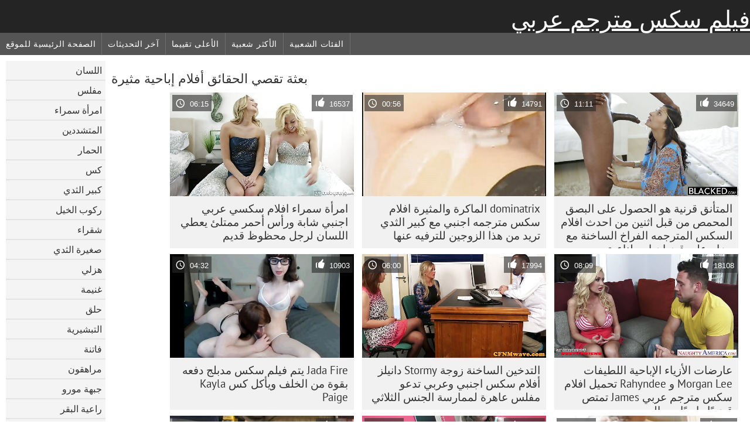

--- FILE ---
content_type: text/html; charset=UTF-8
request_url: https://ar.phimsexcotrang.casa/category/ffm
body_size: 10878
content:
	<!DOCTYPE html><html lang="ar" dir="rtl">
<head>
	<meta http-equiv="Content-Type" content="text/html; charset=utf-8"/>
	<title>بعثة تقصي الحقائق مثير أشرطة الفيديو الإباحية  </title>
	<meta name="description" content="استكشاف حصرية  بعثة تقصي الحقائق مثير في جودة عالية الدقة . تحميل حقيقي  بعثة تقصي الحقائق مجانا الثلاثون مجانا على فيلم سكس مترجم عربي . الأسود, الآسيوية والأوروبية الشباب  بعثة تقصي الحقائق على استعداد للحصول على مارس الجنس في أوضاع مختلفة. "/>
	<meta name="keywords" content="عالية الدقة, أفلام الكبار, أفلام الكبار الثلاثون, الإباحية الثلاثون "/>
    <base target="_blank">
	<meta name="revisit-after" content="1 day" />
	<meta name="viewport" content="width=device-width, initial-scale=1">
	<meta name="apple-touch-fullscreen" content="yes">

	<link rel="shortcut icon" type="image/x-icon" href="/images/favicon.ico" />
</head>
<body>
<link href="/css/style.css?v=57" rel="stylesheet" type="text/css"/>
<style>
@media (max-width:479px){
.pornkvideos img {width:402px}
.pornkvideos img {height:225.3px}
}
</style>
<div id="wrapper">
		<div class="header">
			<div class="fpart">
				<div class="menumob"></div>
				<a href="/" style="color: white; font-size: 40px;">فيلم سكس مترجم عربي</a>
			
			</div>

<div id="mobnav"><div id="layout"></div>
	<div id="mobomenu">
<div class="clear"></div>
		<div class="nav_menu">

						<div class="nav_links">
				<a href="/" id="item1" title="الصفحة الرئيسية للموقع " >الصفحة الرئيسية للموقع </a>
				<a href="/" id="item2" title="أفلام الكبار " >أفلام الكبار </a>
				<span id="vids"><a href="/latest-updates.html"  class="selected" id="item3" title="آخر التحديثات " >آخر التحديثات </a>
				<a href="/top-rated.html" id="item4" title="الأعلى تقييما " >الأعلى تقييما </a>
				<a href="/most-popular.html" id="item5" title="الأكثر شعبية " >الأكثر شعبية </a></span>
				<a href="#" id="catlink" title="جميع الفئات اللعينة ">جميع الفئات اللعينة </a>
				<a href="/categories.html" title="الفئات الشعبية " id="item7">الفئات الشعبية </a>
				
			</div>

			<div class="clear"></div>
		</div>
	</div>
	<div id="mobexit"></div>
</div>
</div>
<div class="clear"></div>﻿<div id="l_categories" class="showcat">
		<a href="#" class="back">رجوع </a>
	<a href="/category/blowjob/">اللسان</a>
	
	
<a href="/category/busty/">مفلس</a>
	
	
<a href="/category/brunette/">امرأة سمراء</a>
	
	
<a href="/category/hardcore/">المتشددين</a>
	
	
<a href="/category/ass/">الحمار</a>
	
	
<a href="/category/pussy/">كس</a>
	
	
<a href="/category/big+tits/">كبير الثدي</a>
	
	
<a href="/category/riding/">ركوب الخيل</a>
	
	
<a href="/category/blonde/">شقراء</a>
	
	
<a href="/category/small+tits/">صغيرة الثدي</a>
	
	
<a href="/category/doggy/">هزلي</a>
	
	
<a href="/category/booty/">غنيمة</a>
	
	
<a href="/category/shaved/">حلق</a>
	
	
<a href="/category/missionary/">التبشيرية</a>
	
	
<a href="/category/babes/">فاتنة</a>
	
	
<a href="/category/teens/">مراهقون</a>
	
	
<a href="/category/milf/">جبهة مورو</a>
	
	
<a href="/category/cowgirl/">راعية البقر</a>
	
	
<a href="/category/cute/">لطيف</a>
	
	
<a href="/category/pussy+licking/">كس لعق</a>
	
	
<a href="/category/beauty/">الجمال</a>
	
	
<a href="/category/asian/">الآسيوية</a>
	
	
<a href="/category/threesome/">الثلاثي</a>
	
	
<a href="/category/amateur/">الهواة</a>
	
	
<a href="/category/masturbate/">العادة السرية</a>
	
	
<a href="/category/stockings/">جوارب</a>
	
	
<a href="/category/horny/">قرنية</a>
	
	
<a href="/category/hairy/">مشعر</a>
	
	
<a href="/category/slut/">وقحة</a>
	
	
<a href="/category/deepthroat/">الحلق العميق</a>
	
	
<a href="/category/toys/">اللعب</a>
	
	
<a href="/category/anal/">الشرج</a>
	
	
<a href="/category/hot/">الساخنة</a>
	
	
<a href="/category/japanese/">اليابانية</a>
	
	
<a href="/category/natural/">الطبيعية</a>
	
	
<a href="/category/girlfriend/">صديقة</a>
	
	
<a href="/category/homemade/">محلية الصنع</a>
	
	
<a href="/category/panties/">سراويل</a>
	
	
<a href="/category/fingering/">بالإصبع</a>
	
	
<a href="/category/cumshot/">شاعر المليون</a>
	
	
<a href="/category/pov/">بوف</a>
	
	
<a href="/category/big+cock/">الديك</a>
	
	
<a href="/category/black/">الأسود</a>
	
	
<a href="/category/solo/">منفردا</a>
	
	
<a href="/category/pornstars/">نجوم البورنو</a>
	
	
<a href="/category/couple/">زوجين</a>
	
	
<a href="/category/lingerie/">الملابس الداخلية</a>
	
	
<a href="/category/sweet/">حلو</a>
	
	
<a href="/category/outdoor/">في الهواء الطلق</a>
	
	

<a href="https://ar.hentaikoche.com/" target="_blank" style="background-color: #d9d9d9;">سكسيه افلام سكسيه</a>
	
	
	<a href="https://ar.reifefrauensex.com/" target="_blank" style="background-color: #d9d9d9;">سكس مترجم قديم</a>
	
	
	<a href="https://ar.videosxgratuite.org/" target="_blank" style="background-color: #d9d9d9;">احدث افلام سكس مترجم</a>
	
	
	<a href="https://ar.melhoresvideoporno.com/" target="_blank" style="background-color: #d9d9d9;">افلام اباحية اجنبية</a>
	
	
	<a href="https://ar.pizdefrumoase.top/" target="_blank" style="background-color: #d9d9d9;">فيلم سكس اسرائيلي فيلم سكس اسرائيلي</a>
	
	
	<a href="https://ar.sexclips.cyou/" target="_blank" style="background-color: #d9d9d9;">الجنس الشرجي</a>
	
	
	<a href="https://ar.filmsxamateur.com/" target="_blank" style="background-color: #d9d9d9;">افلام اجنبية سكس</a>
	
	
	<a href="https://ar.zhabuki.net/" target="_blank" style="background-color: #d9d9d9;">افلام عربية جنس</a>
	
	
	<a href="https://ar.gogofak.com/" target="_blank" style="background-color: #d9d9d9;">افلام سكس عربى مترجم</a>
	
	
	<a href="https://ar.filmpornovecchi.com/" target="_blank" style="background-color: #d9d9d9;">سكس اجنبي بنات</a>
	
	
	<a href="https://ar.vecchietroie.info/" target="_blank" style="background-color: #d9d9d9;">سكس عربي مجاني</a>
	
	
	<a href="https://ar.maturesexi.net/" target="_blank" style="background-color: #d9d9d9;">افلام سكس كلاسيك مترجم</a>
	
	
	<a href="https://ar.sexcotrang.biz/" target="_blank" style="background-color: #d9d9d9;">سكسي اجنبي سكسي اجنبي</a>
	
	
	<a href="https://ar.mutterporn.top/" target="_blank" style="background-color: #d9d9d9;">سكس اجنبي محارم مترجم</a>
	
	
	<a href="https://ar.sexfilmekostenlos.top/" target="_blank" style="background-color: #d9d9d9;">سكس مترجم مقابل المال</a>
	
	
	<a href="https://ar.filmgratuitdesexe.com/" target="_blank" style="background-color: #d9d9d9;">افلام اجنبى سكس مترجم</a>
	
	
	<a href="https://ar.sexo123.net/" target="_blank" style="background-color: #d9d9d9;">فيلم اجنبي جنس</a>
	
	
	<a href="https://ar.reifenfrauen.org/" target="_blank" style="background-color: #d9d9d9;">موقع سكسي</a>
	
	
	<a href="https://ar.darmoweporno.sbs/" target="_blank" style="background-color: #d9d9d9;">فيلم سكس مترجم عربي</a>
	
	
	<a href="https://ar.phimxecnhat.com/" target="_blank" style="background-color: #d9d9d9;">سكس مدبلج عربي</a>
	
	
			<div class="clear"></div>
</div><div id="main_content">
<h1 class="porntitle fleft">بعثة تقصي الحقائق أفلام إباحية مثيرة </h1>
																									<div class="clear"></div>
<div class="pornkvideos"><div class="wrap">
	<div class="vid_info">
		<a href="https://ar.phimsexcotrang.casa/link.php"><img src="https://ar.phimsexcotrang.casa/media/thumbs/7/v02247.jpg?1652007134" alt="المتأنق قرنية هو الحصول على البصق المحمص من قبل اثنين من احدث افلام السكس المترجمه الفراخ الساخنة مع حزام على قضبان اصطناعية"   ></a>
		<div class="vlength">11:11</div>
		<div class="likes">34649</div>
	</div>
	<h2><a href="https://ar.phimsexcotrang.casa/link.php" title="المتأنق قرنية هو الحصول على البصق المحمص من قبل اثنين من احدث افلام السكس المترجمه الفراخ الساخنة مع حزام على قضبان اصطناعية" class="hl" style="height: 69px;">المتأنق قرنية هو الحصول على البصق المحمص من قبل اثنين من احدث افلام السكس المترجمه الفراخ الساخنة مع حزام على قضبان اصطناعية</a></h2>
</div></div>
<div class="pornkvideos"><div class="wrap">
	<div class="vid_info">
		<a href="https://ar.phimsexcotrang.casa/link.php"><img src="https://ar.phimsexcotrang.casa/media/thumbs/7/v06547.jpg?1656983135" alt="dominatrix الماكرة والمثيرة افلام سكس مترجمه اجنبي مع كبير الثدي تريد من هذا الزوجين للترفيه عنها"   ></a>
		<div class="vlength">00:56</div>
		<div class="likes">14791</div>
	</div>
	<h2><a href="https://ar.phimsexcotrang.casa/link.php" title="dominatrix الماكرة والمثيرة افلام سكس مترجمه اجنبي مع كبير الثدي تريد من هذا الزوجين للترفيه عنها" class="hl" style="height: 69px;">dominatrix الماكرة والمثيرة افلام سكس مترجمه اجنبي مع كبير الثدي تريد من هذا الزوجين للترفيه عنها</a></h2>
</div></div>
<div class="pornkvideos"><div class="wrap">
	<div class="vid_info">
		<a href="/video/2543/%D8%A7%D9%85%D8%B1%D8%A3%D8%A9-%D8%B3%D9%85%D8%B1%D8%A7%D8%A1-%D8%A7%D9%81%D9%84%D8%A7%D9%85-%D8%B3%D9%83%D8%B3%D9%8A-%D8%B9%D8%B1%D8%A8%D9%8A-%D8%A7%D8%AC%D9%86%D8%A8%D9%8A-%D8%B4%D8%A7%D8%A8%D8%A9-%D9%88%D8%B1%D8%A3%D8%B3-%D8%A3%D8%AD%D9%85%D8%B1-%D9%85%D9%85%D8%AA%D9%84%D8%A6-%D9%8A%D8%B9%D8%B7%D9%8A-%D8%A7%D9%84%D9%84%D8%B3%D8%A7%D9%86-%D9%84%D8%B1%D8%AC%D9%84-%D9%85%D8%AD%D8%B8%D9%88%D8%B8-%D9%82%D8%AF%D9%8A%D9%85/"><img src="https://ar.phimsexcotrang.casa/media/thumbs/3/v02543.jpg?1657328699" alt="امرأة سمراء افلام سكسي عربي اجنبي شابة ورأس أحمر ممتلئ يعطي اللسان لرجل محظوظ قديم"   ></a>
		<div class="vlength">06:15</div>
		<div class="likes">16537</div>
	</div>
	<h2><a href="/video/2543/%D8%A7%D9%85%D8%B1%D8%A3%D8%A9-%D8%B3%D9%85%D8%B1%D8%A7%D8%A1-%D8%A7%D9%81%D9%84%D8%A7%D9%85-%D8%B3%D9%83%D8%B3%D9%8A-%D8%B9%D8%B1%D8%A8%D9%8A-%D8%A7%D8%AC%D9%86%D8%A8%D9%8A-%D8%B4%D8%A7%D8%A8%D8%A9-%D9%88%D8%B1%D8%A3%D8%B3-%D8%A3%D8%AD%D9%85%D8%B1-%D9%85%D9%85%D8%AA%D9%84%D8%A6-%D9%8A%D8%B9%D8%B7%D9%8A-%D8%A7%D9%84%D9%84%D8%B3%D8%A7%D9%86-%D9%84%D8%B1%D8%AC%D9%84-%D9%85%D8%AD%D8%B8%D9%88%D8%B8-%D9%82%D8%AF%D9%8A%D9%85/" title="امرأة سمراء افلام سكسي عربي اجنبي شابة ورأس أحمر ممتلئ يعطي اللسان لرجل محظوظ قديم" class="hl" style="height: 69px;">امرأة سمراء افلام سكسي عربي اجنبي شابة ورأس أحمر ممتلئ يعطي اللسان لرجل محظوظ قديم</a></h2>
</div></div>
<div class="pornkvideos"><div class="wrap">
	<div class="vid_info">
		<a href="https://ar.phimsexcotrang.casa/link.php"><img src="https://ar.phimsexcotrang.casa/media/thumbs/6/v05806.jpg?1652221281" alt="عارضات الأزياء الإباحية اللطيفات Morgan Lee و Rahyndee تحميل افلام سكس مترجم عربي James تمتص قضيبًا واحدًا من العصير"   ></a>
		<div class="vlength">08:09</div>
		<div class="likes">18108</div>
	</div>
	<h2><a href="https://ar.phimsexcotrang.casa/link.php" title="عارضات الأزياء الإباحية اللطيفات Morgan Lee و Rahyndee تحميل افلام سكس مترجم عربي James تمتص قضيبًا واحدًا من العصير" class="hl" style="height: 69px;">عارضات الأزياء الإباحية اللطيفات Morgan Lee و Rahyndee تحميل افلام سكس مترجم عربي James تمتص قضيبًا واحدًا من العصير</a></h2>
</div></div>
<div class="pornkvideos"><div class="wrap">
	<div class="vid_info">
		<a href="https://ar.phimsexcotrang.casa/link.php"><img src="https://ar.phimsexcotrang.casa/media/thumbs/3/v02463.jpg?1654155962" alt="التدخين الساخنة زوجة Stormy دانيلز أفلام سكس اجنبي وعربي تدعو مفلس عاهرة لممارسة الجنس الثلاثي"   ></a>
		<div class="vlength">06:00</div>
		<div class="likes">17994</div>
	</div>
	<h2><a href="https://ar.phimsexcotrang.casa/link.php" title="التدخين الساخنة زوجة Stormy دانيلز أفلام سكس اجنبي وعربي تدعو مفلس عاهرة لممارسة الجنس الثلاثي" class="hl" style="height: 69px;">التدخين الساخنة زوجة Stormy دانيلز أفلام سكس اجنبي وعربي تدعو مفلس عاهرة لممارسة الجنس الثلاثي</a></h2>
</div></div>
<div class="pornkvideos"><div class="wrap">
	<div class="vid_info">
		<a href="/video/8178/jada-fire-%D9%8A%D8%AA%D9%85-%D9%81%D9%8A%D9%84%D9%85-%D8%B3%D9%83%D8%B3-%D9%85%D8%AF%D8%A8%D9%84%D8%AC-%D8%AF%D9%81%D8%B9%D9%87-%D8%A8%D9%82%D9%88%D8%A9-%D9%85%D9%86-%D8%A7%D9%84%D8%AE%D9%84%D9%81-%D9%88%D9%8A%D8%A3%D9%83%D9%84-%D9%83%D8%B3-kayla-paige/"><img src="https://ar.phimsexcotrang.casa/media/thumbs/8/v08178.jpg?1652830659" alt="Jada Fire يتم فيلم سكس مدبلج دفعه بقوة من الخلف ويأكل كس Kayla Paige"   ></a>
		<div class="vlength">04:32</div>
		<div class="likes">10903</div>
	</div>
	<h2><a href="/video/8178/jada-fire-%D9%8A%D8%AA%D9%85-%D9%81%D9%8A%D9%84%D9%85-%D8%B3%D9%83%D8%B3-%D9%85%D8%AF%D8%A8%D9%84%D8%AC-%D8%AF%D9%81%D8%B9%D9%87-%D8%A8%D9%82%D9%88%D8%A9-%D9%85%D9%86-%D8%A7%D9%84%D8%AE%D9%84%D9%81-%D9%88%D9%8A%D8%A3%D9%83%D9%84-%D9%83%D8%B3-kayla-paige/" title="Jada Fire يتم فيلم سكس مدبلج دفعه بقوة من الخلف ويأكل كس Kayla Paige" class="hl" style="height: 69px;">Jada Fire يتم فيلم سكس مدبلج دفعه بقوة من الخلف ويأكل كس Kayla Paige</a></h2>
</div></div>
<div class="pornkvideos"><div class="wrap">
	<div class="vid_info">
		<a href="https://ar.phimsexcotrang.casa/link.php"><img src="https://ar.phimsexcotrang.casa/media/thumbs/2/v00332.jpg?1653325564" alt="فراخ بصورة عاهرة Vicky فلام سكس مترجم للعربية Vixen Jessa Rhodes يرجى إيفان ستون الديك القوي"   ></a>
		<div class="vlength">06:23</div>
		<div class="likes">8145</div>
	</div>
	<h2><a href="https://ar.phimsexcotrang.casa/link.php" title="فراخ بصورة عاهرة Vicky فلام سكس مترجم للعربية Vixen Jessa Rhodes يرجى إيفان ستون الديك القوي" class="hl" style="height: 69px;">فراخ بصورة عاهرة Vicky فلام سكس مترجم للعربية Vixen Jessa Rhodes يرجى إيفان ستون الديك القوي</a></h2>
</div></div>
<div class="pornkvideos"><div class="wrap">
	<div class="vid_info">
		<a href="/video/9855/%D8%A7%D9%84%D9%81%D8%A7%D8%B3%D9%82%D8%A7%D8%AA-%D8%A7%D9%84%D9%85%D9%82%D9%8A%D8%AF%D8%A9-%D9%85%D8%B9-%D8%A7%D9%84%D9%85%D8%AA%D8%B4%D8%B1%D8%AF%D9%88%D9%86-%D8%A7%D9%81%D9%84%D8%A7%D9%85-%D8%B3%D9%83%D8%B3-%D8%A7%D8%AC%D9%86%D8%A8%D9%8A-%D9%85%D8%AA%D8%B1%D8%AC%D9%85-%D9%84%D9%84%D8%B9%D8%B1%D8%A8%D9%8A%D9%87-%D8%A7%D9%84%D9%85%D8%B3%D8%AA%D8%AF%D9%8A%D8%B1%D9%88%D9%86-%D8%A7%D9%84%D9%84%D8%B7%D9%8A%D9%81%D9%88%D9%86-%D8%AC%D8%A7%D9%87%D8%B2%D9%88%D9%86-%D9%84%D9%80-analfuck-%D8%A7%D9%84%D8%B5%D8%B9%D8%A8/"><img src="https://ar.phimsexcotrang.casa/media/thumbs/5/v09855.jpg?1652153797" alt="الفاسقات المقيدة مع المتشردون افلام سكس اجنبي مترجم للعربيه المستديرون اللطيفون جاهزون لـ analfuck الصعب"   ></a>
		<div class="vlength">05:40</div>
		<div class="likes">17896</div>
	</div>
	<h2><a href="/video/9855/%D8%A7%D9%84%D9%81%D8%A7%D8%B3%D9%82%D8%A7%D8%AA-%D8%A7%D9%84%D9%85%D9%82%D9%8A%D8%AF%D8%A9-%D9%85%D8%B9-%D8%A7%D9%84%D9%85%D8%AA%D8%B4%D8%B1%D8%AF%D9%88%D9%86-%D8%A7%D9%81%D9%84%D8%A7%D9%85-%D8%B3%D9%83%D8%B3-%D8%A7%D8%AC%D9%86%D8%A8%D9%8A-%D9%85%D8%AA%D8%B1%D8%AC%D9%85-%D9%84%D9%84%D8%B9%D8%B1%D8%A8%D9%8A%D9%87-%D8%A7%D9%84%D9%85%D8%B3%D8%AA%D8%AF%D9%8A%D8%B1%D9%88%D9%86-%D8%A7%D9%84%D9%84%D8%B7%D9%8A%D9%81%D9%88%D9%86-%D8%AC%D8%A7%D9%87%D8%B2%D9%88%D9%86-%D9%84%D9%80-analfuck-%D8%A7%D9%84%D8%B5%D8%B9%D8%A8/" title="الفاسقات المقيدة مع المتشردون افلام سكس اجنبي مترجم للعربيه المستديرون اللطيفون جاهزون لـ analfuck الصعب" class="hl" style="height: 69px;">الفاسقات المقيدة مع المتشردون افلام سكس اجنبي مترجم للعربيه المستديرون اللطيفون جاهزون لـ analfuck الصعب</a></h2>
</div></div>
<div class="pornkvideos"><div class="wrap">
	<div class="vid_info">
		<a href="https://ar.phimsexcotrang.casa/link.php"><img src="https://ar.phimsexcotrang.casa/media/thumbs/7/v02517.jpg?1652835074" alt="اثنين من صديقة الكلية افلام سكس تبادل الزوجات مترجم الحسية تعطي أفضل من أي وقت مضى اللسان إلى المعلم قرنية"   ></a>
		<div class="vlength">01:42</div>
		<div class="likes">8877</div>
	</div>
	<h2><a href="https://ar.phimsexcotrang.casa/link.php" title="اثنين من صديقة الكلية افلام سكس تبادل الزوجات مترجم الحسية تعطي أفضل من أي وقت مضى اللسان إلى المعلم قرنية" class="hl" style="height: 69px;">اثنين من صديقة الكلية افلام سكس تبادل الزوجات مترجم الحسية تعطي أفضل من أي وقت مضى اللسان إلى المعلم قرنية</a></h2>
</div></div>
<div class="pornkvideos"><div class="wrap">
	<div class="vid_info">
		<a href="/video/8122/%D8%A7%D8%B3%D8%AA%D8%BA%D9%84-%D8%A7%D9%81%D9%84%D8%A7%D9%85-%D9%86%D9%8A%D8%AC-%D9%85%D8%AA%D8%B1%D8%AC%D9%85-%D8%B9%D8%B1%D8%A8%D9%8A-%D9%85%D8%A7%D9%86%D8%AF%D9%8A-%D8%A8%D8%B1%D8%A7%D9%8A%D8%AA-%D9%88%D8%B1%D8%AC%D9%84%D9%87%D8%A7-%D8%A8%D8%A7%D8%B1%D8%A8%D9%8A-%D8%B1%D9%8A%D8%A7/"><img src="https://ar.phimsexcotrang.casa/media/thumbs/2/v08122.jpg?1657595958" alt="استغل افلام نيج مترجم عربي ماندي برايت ورجلها باربي ريا"   ></a>
		<div class="vlength">06:01</div>
		<div class="likes">6692</div>
	</div>
	<h2><a href="/video/8122/%D8%A7%D8%B3%D8%AA%D8%BA%D9%84-%D8%A7%D9%81%D9%84%D8%A7%D9%85-%D9%86%D9%8A%D8%AC-%D9%85%D8%AA%D8%B1%D8%AC%D9%85-%D8%B9%D8%B1%D8%A8%D9%8A-%D9%85%D8%A7%D9%86%D8%AF%D9%8A-%D8%A8%D8%B1%D8%A7%D9%8A%D8%AA-%D9%88%D8%B1%D8%AC%D9%84%D9%87%D8%A7-%D8%A8%D8%A7%D8%B1%D8%A8%D9%8A-%D8%B1%D9%8A%D8%A7/" title="استغل افلام نيج مترجم عربي ماندي برايت ورجلها باربي ريا" class="hl" style="height: 69px;">استغل افلام نيج مترجم عربي ماندي برايت ورجلها باربي ريا</a></h2>
</div></div>
<div class="pornkvideos"><div class="wrap">
	<div class="vid_info">
		<a href="/video/2140/%D8%A7%D8%AB%D9%86%D9%8A%D9%86-%D9%85%D9%86-nymphos-%D8%B9%D8%A7%D9%87%D8%B1-%D9%85%D8%B9-%D8%A7%D9%81%D9%84%D8%A7%D9%85-%D8%B3%D9%83%D8%B3-%D9%85%D8%AD%D8%A7%D8%B1%D9%85-%D9%85%D8%AA%D8%B1%D8%AC%D9%85-%D8%AC%D9%85%D9%8A%D9%84-%D8%A7%D9%84%D8%AB%D8%AF%D9%8A-%D8%AA%D8%B4%D8%A7%D8%B1%D9%83-%D9%81%D9%8A-%D8%A7%D9%84%D8%AB%D9%84%D8%A7%D8%AB%D9%8A/"><img src="https://ar.phimsexcotrang.casa/media/thumbs/0/v02140.jpg?1652790100" alt="اثنين من nymphos عاهر مع افلام سكس محارم مترجم جميل الثدي تشارك في الثلاثي"   ></a>
		<div class="vlength">14:22</div>
		<div class="likes">10160</div>
	</div>
	<h2><a href="/video/2140/%D8%A7%D8%AB%D9%86%D9%8A%D9%86-%D9%85%D9%86-nymphos-%D8%B9%D8%A7%D9%87%D8%B1-%D9%85%D8%B9-%D8%A7%D9%81%D9%84%D8%A7%D9%85-%D8%B3%D9%83%D8%B3-%D9%85%D8%AD%D8%A7%D8%B1%D9%85-%D9%85%D8%AA%D8%B1%D8%AC%D9%85-%D8%AC%D9%85%D9%8A%D9%84-%D8%A7%D9%84%D8%AB%D8%AF%D9%8A-%D8%AA%D8%B4%D8%A7%D8%B1%D9%83-%D9%81%D9%8A-%D8%A7%D9%84%D8%AB%D9%84%D8%A7%D8%AB%D9%8A/" title="اثنين من nymphos عاهر مع افلام سكس محارم مترجم جميل الثدي تشارك في الثلاثي" class="hl" style="height: 69px;">اثنين من nymphos عاهر مع افلام سكس محارم مترجم جميل الثدي تشارك في الثلاثي</a></h2>
</div></div>
<div class="pornkvideos"><div class="wrap">
	<div class="vid_info">
		<a href="/video/2151/%D8%A3%D8%AA%D8%B3%D8%A7%D8%A1%D9%84-%D9%83%D9%85-%D9%85%D9%86-%D8%A7%D9%84%D9%88%D9%82%D8%AA-%D8%A7%D9%81%D9%84%D8%A7%D9%85-%D8%B3%D9%83%D8%B3-%D9%85%D8%AA%D8%B1%D8%AC%D9%85-%D8%B9%D8%B1%D8%A8%D9%8A-%D8%AC%D8%AF%D9%8A%D8%AF-%D8%B3%D9%8A%D8%B3%D8%AA%D8%BA%D8%B1%D9%82%D9%87-%D9%84%D8%A5%D8%B1%D8%B6%D8%A7%D8%A1-%D9%87%D8%A4%D9%84%D8%A7%D8%A1-%D8%A7%D9%84%D9%86%D9%8A%D9%85%D9%81%D9%88%D8%B3-%D8%AC%D9%86%D8%B3%D9%8A%D8%A7-/"><img src="https://ar.phimsexcotrang.casa/media/thumbs/1/v02151.jpg?1655515289" alt="أتساءل كم من الوقت افلام سكس مترجم عربي جديد سيستغرقه لإرضاء هؤلاء النيمفوس جنسياً"   ></a>
		<div class="vlength">06:03</div>
		<div class="likes">6561</div>
	</div>
	<h2><a href="/video/2151/%D8%A3%D8%AA%D8%B3%D8%A7%D8%A1%D9%84-%D9%83%D9%85-%D9%85%D9%86-%D8%A7%D9%84%D9%88%D9%82%D8%AA-%D8%A7%D9%81%D9%84%D8%A7%D9%85-%D8%B3%D9%83%D8%B3-%D9%85%D8%AA%D8%B1%D8%AC%D9%85-%D8%B9%D8%B1%D8%A8%D9%8A-%D8%AC%D8%AF%D9%8A%D8%AF-%D8%B3%D9%8A%D8%B3%D8%AA%D8%BA%D8%B1%D9%82%D9%87-%D9%84%D8%A5%D8%B1%D8%B6%D8%A7%D8%A1-%D9%87%D8%A4%D9%84%D8%A7%D8%A1-%D8%A7%D9%84%D9%86%D9%8A%D9%85%D9%81%D9%88%D8%B3-%D8%AC%D9%86%D8%B3%D9%8A%D8%A7-/" title="أتساءل كم من الوقت افلام سكس مترجم عربي جديد سيستغرقه لإرضاء هؤلاء النيمفوس جنسياً" class="hl" style="height: 69px;">أتساءل كم من الوقت افلام سكس مترجم عربي جديد سيستغرقه لإرضاء هؤلاء النيمفوس جنسياً</a></h2>
</div></div>
<div class="pornkvideos"><div class="wrap">
	<div class="vid_info">
		<a href="https://ar.phimsexcotrang.casa/link.php"><img src="https://ar.phimsexcotrang.casa/media/thumbs/2/v02532.jpg?1655264220" alt="تشارك Lizzy London موقع افلام سكسي مترجم العاهرة المتعطشة للنائب الرئيس مع صديقتها السيئة"   ></a>
		<div class="vlength">06:01</div>
		<div class="likes">20084</div>
	</div>
	<h2><a href="https://ar.phimsexcotrang.casa/link.php" title="تشارك Lizzy London موقع افلام سكسي مترجم العاهرة المتعطشة للنائب الرئيس مع صديقتها السيئة" class="hl" style="height: 69px;">تشارك Lizzy London موقع افلام سكسي مترجم العاهرة المتعطشة للنائب الرئيس مع صديقتها السيئة</a></h2>
</div></div>
<div class="pornkvideos"><div class="wrap">
	<div class="vid_info">
		<a href="https://ar.phimsexcotrang.casa/link.php"><img src="https://ar.phimsexcotrang.casa/media/thumbs/3/v00213.jpg?1652709146" alt="وقحة المشجع المشاغب هذه تحت رحمة سيدها افلام السكس المترجمه تمامًا"   ></a>
		<div class="vlength">05:24</div>
		<div class="likes">14329</div>
	</div>
	<h2><a href="https://ar.phimsexcotrang.casa/link.php" title="وقحة المشجع المشاغب هذه تحت رحمة سيدها افلام السكس المترجمه تمامًا" class="hl" style="height: 69px;">وقحة المشجع المشاغب هذه تحت رحمة سيدها افلام السكس المترجمه تمامًا</a></h2>
</div></div>
<div class="pornkvideos"><div class="wrap">
	<div class="vid_info">
		<a href="/video/9775/%D9%81%D8%AA%D8%A7%D8%AA%D8%A7%D9%86-%D9%8A%D8%A7%D8%A8%D8%A7%D9%86%D9%8A%D8%AA%D8%A7%D9%86-%D8%AA%D8%AA%D9%85%D8%AA%D8%B9%D8%A7%D9%86-%D8%A8%D9%85%D9%85%D8%A7%D8%B1%D8%B3%D8%A9-%D8%A7%D9%84%D9%85%D9%82%D8%B5-%D8%A7%D9%81%D9%84%D8%A7%D9%85-%D8%AC%D9%86%D8%B3-%D9%85%D8%AA%D8%B1%D8%AC%D9%85-%D8%A3%D9%85%D8%A7%D9%85-%D8%A7%D9%84%D9%85%D8%AA%D8%A3%D9%86%D9%82-mff-/"><img src="https://ar.phimsexcotrang.casa/media/thumbs/5/v09775.jpg?1652669432" alt="فتاتان يابانيتان تتمتعان بممارسة المقص افلام جنس مترجم أمام المتأنق (MFF)"   ></a>
		<div class="vlength">11:06</div>
		<div class="likes">14263</div>
	</div>
	<h2><a href="/video/9775/%D9%81%D8%AA%D8%A7%D8%AA%D8%A7%D9%86-%D9%8A%D8%A7%D8%A8%D8%A7%D9%86%D9%8A%D8%AA%D8%A7%D9%86-%D8%AA%D8%AA%D9%85%D8%AA%D8%B9%D8%A7%D9%86-%D8%A8%D9%85%D9%85%D8%A7%D8%B1%D8%B3%D8%A9-%D8%A7%D9%84%D9%85%D9%82%D8%B5-%D8%A7%D9%81%D9%84%D8%A7%D9%85-%D8%AC%D9%86%D8%B3-%D9%85%D8%AA%D8%B1%D8%AC%D9%85-%D8%A3%D9%85%D8%A7%D9%85-%D8%A7%D9%84%D9%85%D8%AA%D8%A3%D9%86%D9%82-mff-/" title="فتاتان يابانيتان تتمتعان بممارسة المقص افلام جنس مترجم أمام المتأنق (MFF)" class="hl" style="height: 69px;">فتاتان يابانيتان تتمتعان بممارسة المقص افلام جنس مترجم أمام المتأنق (MFF)</a></h2>
</div></div>
<div class="pornkvideos"><div class="wrap">
	<div class="vid_info">
		<a href="/video/190/%D8%AA%D8%B4%D8%A7%D8%B1%D9%83-%D8%A7%D9%84%D8%B9%D8%A7%D9%87%D8%B1%D8%A7%D8%AA-%D8%A7%D9%84%D9%85%D9%84%D8%A8%D8%B3%D8%A7%D8%AA-%D8%A8%D8%A7%D9%84%D9%83%D8%A7%D9%85%D9%84-%D9%81%D9%8A-%D8%A7%D9%84%D8%B9%D8%B1%D8%A8%D8%AF%D8%A9-%D8%B3%D9%83%D8%B3-%D8%A7%D8%AD%D8%AA%D8%B1%D8%A7%D9%81%D9%8A-%D9%85%D8%AA%D8%B1%D8%AC%D9%85-%D9%83%D8%A7%D9%85%D9%84-%D8%A7%D9%84%D8%AB%D9%84%D8%A7%D8%AB%D9%8A%D8%A9-%D8%A7%D9%84%D8%B3%D8%A7%D8%AE%D9%86%D8%A9/"><img src="https://ar.phimsexcotrang.casa/media/thumbs/0/v00190.jpg?1657334869" alt="تشارك العاهرات الملبسات بالكامل في العربدة سكس احترافي مترجم كامل الثلاثية الساخنة"   ></a>
		<div class="vlength">04:02</div>
		<div class="likes">10920</div>
	</div>
	<h2><a href="/video/190/%D8%AA%D8%B4%D8%A7%D8%B1%D9%83-%D8%A7%D9%84%D8%B9%D8%A7%D9%87%D8%B1%D8%A7%D8%AA-%D8%A7%D9%84%D9%85%D9%84%D8%A8%D8%B3%D8%A7%D8%AA-%D8%A8%D8%A7%D9%84%D9%83%D8%A7%D9%85%D9%84-%D9%81%D9%8A-%D8%A7%D9%84%D8%B9%D8%B1%D8%A8%D8%AF%D8%A9-%D8%B3%D9%83%D8%B3-%D8%A7%D8%AD%D8%AA%D8%B1%D8%A7%D9%81%D9%8A-%D9%85%D8%AA%D8%B1%D8%AC%D9%85-%D9%83%D8%A7%D9%85%D9%84-%D8%A7%D9%84%D8%AB%D9%84%D8%A7%D8%AB%D9%8A%D8%A9-%D8%A7%D9%84%D8%B3%D8%A7%D8%AE%D9%86%D8%A9/" title="تشارك العاهرات الملبسات بالكامل في العربدة سكس احترافي مترجم كامل الثلاثية الساخنة" class="hl" style="height: 69px;">تشارك العاهرات الملبسات بالكامل في العربدة سكس احترافي مترجم كامل الثلاثية الساخنة</a></h2>
</div></div>
<div class="pornkvideos"><div class="wrap">
	<div class="vid_info">
		<a href="/video/2283/%D8%A7%D9%85%D8%B1%D8%A3%D8%A9-%D8%B3%D9%85%D8%B1%D8%A7%D8%A1-%D9%88%D9%82%D8%AD%D8%A9-%D9%88%D8%B3%D8%A7%D8%AE%D9%86%D8%A9-%D9%88%D8%A7%D9%84%D9%81%D8%AA%D9%8A%D8%A7%D8%AA-%D8%A7%D9%84%D8%B4%D9%82%D8%B1%D8%A7%D8%A1-%D8%A8%D8%A7%D8%B3%D8%AA%D8%AE%D8%AF%D8%A7%D9%85-%D8%A7%D9%81%D9%84%D8%A7%D9%85-%D9%86%D9%8A%D8%AC-%D9%85%D8%AA%D8%B1%D8%AC%D9%85-%D8%B9%D8%B1%D8%A8%D9%8A-%D8%B1%D8%AC%D9%84-%D9%88%D8%A7%D8%AD%D8%AF/"><img src="https://ar.phimsexcotrang.casa/media/thumbs/3/v02283.jpg?1652185354" alt="امرأة سمراء وقحة وساخنة والفتيات الشقراء باستخدام افلام نيج مترجم عربي رجل واحد"   ></a>
		<div class="vlength">06:40</div>
		<div class="likes">13871</div>
	</div>
	<h2><a href="/video/2283/%D8%A7%D9%85%D8%B1%D8%A3%D8%A9-%D8%B3%D9%85%D8%B1%D8%A7%D8%A1-%D9%88%D9%82%D8%AD%D8%A9-%D9%88%D8%B3%D8%A7%D8%AE%D9%86%D8%A9-%D9%88%D8%A7%D9%84%D9%81%D8%AA%D9%8A%D8%A7%D8%AA-%D8%A7%D9%84%D8%B4%D9%82%D8%B1%D8%A7%D8%A1-%D8%A8%D8%A7%D8%B3%D8%AA%D8%AE%D8%AF%D8%A7%D9%85-%D8%A7%D9%81%D9%84%D8%A7%D9%85-%D9%86%D9%8A%D8%AC-%D9%85%D8%AA%D8%B1%D8%AC%D9%85-%D8%B9%D8%B1%D8%A8%D9%8A-%D8%B1%D8%AC%D9%84-%D9%88%D8%A7%D8%AD%D8%AF/" title="امرأة سمراء وقحة وساخنة والفتيات الشقراء باستخدام افلام نيج مترجم عربي رجل واحد" class="hl" style="height: 69px;">امرأة سمراء وقحة وساخنة والفتيات الشقراء باستخدام افلام نيج مترجم عربي رجل واحد</a></h2>
</div></div>
<div class="pornkvideos"><div class="wrap">
	<div class="vid_info">
		<a href="/video/2231/%D9%8A%D8%AA%D9%85-%D8%A7%D8%B3%D8%AA%D8%AE%D8%AF%D8%A7%D9%85-%D9%87%D8%B0%D8%A7-%D8%A7%D9%81%D9%84%D8%A7%D9%85-%D8%B3%D8%A7%D9%83%D8%B3-%D9%85%D8%AA%D8%B1%D8%AC%D9%85-%D8%A7%D9%84%D8%B1%D8%AC%D9%84-%D8%A7%D9%84%D9%85%D8%AD%D8%B8%D9%88%D8%B8-%D9%85%D9%86-%D9%82%D8%A8%D9%84-%D9%81%D8%B1%D8%AE%D8%AA%D9%8A%D9%86-%D8%B3%D8%A7%D8%AD%D8%B1%D8%AA%D9%8A%D9%86/"><img src="https://ar.phimsexcotrang.casa/media/thumbs/1/v02231.jpg?1655082405" alt="يتم استخدام هذا افلام ساكس مترجم الرجل المحظوظ من قبل فرختين ساحرتين"   ></a>
		<div class="vlength">03:35</div>
		<div class="likes">15608</div>
	</div>
	<h2><a href="/video/2231/%D9%8A%D8%AA%D9%85-%D8%A7%D8%B3%D8%AA%D8%AE%D8%AF%D8%A7%D9%85-%D9%87%D8%B0%D8%A7-%D8%A7%D9%81%D9%84%D8%A7%D9%85-%D8%B3%D8%A7%D9%83%D8%B3-%D9%85%D8%AA%D8%B1%D8%AC%D9%85-%D8%A7%D9%84%D8%B1%D8%AC%D9%84-%D8%A7%D9%84%D9%85%D8%AD%D8%B8%D9%88%D8%B8-%D9%85%D9%86-%D9%82%D8%A8%D9%84-%D9%81%D8%B1%D8%AE%D8%AA%D9%8A%D9%86-%D8%B3%D8%A7%D8%AD%D8%B1%D8%AA%D9%8A%D9%86/" title="يتم استخدام هذا افلام ساكس مترجم الرجل المحظوظ من قبل فرختين ساحرتين" class="hl" style="height: 69px;">يتم استخدام هذا افلام ساكس مترجم الرجل المحظوظ من قبل فرختين ساحرتين</a></h2>
</div></div>
<div class="pornkvideos"><div class="wrap">
	<div class="vid_info">
		<a href="https://ar.phimsexcotrang.casa/link.php"><img src="https://ar.phimsexcotrang.casa/media/thumbs/6/v02046.jpg?1652003567" alt="تظهر كلبتان مهيمنتان شغفهما بالجلوس على الوجه افلام مترجمه عربي xnxx وأمها"   ></a>
		<div class="vlength">12:04</div>
		<div class="likes">5995</div>
	</div>
	<h2><a href="https://ar.phimsexcotrang.casa/link.php" title="تظهر كلبتان مهيمنتان شغفهما بالجلوس على الوجه افلام مترجمه عربي xnxx وأمها" class="hl" style="height: 69px;">تظهر كلبتان مهيمنتان شغفهما بالجلوس على الوجه افلام مترجمه عربي xnxx وأمها</a></h2>
</div></div>
<div class="pornkvideos"><div class="wrap">
	<div class="vid_info">
		<a href="https://ar.phimsexcotrang.casa/link.php"><img src="https://ar.phimsexcotrang.casa/media/thumbs/7/v01997.jpg?1652286122" alt="امرأة سمراء ذات الشعر الداكن تركب قضيب عشيقها القاسي مثل راعية البقر الحقيقية احلي افلام سكس محارم"   ></a>
		<div class="vlength">09:18</div>
		<div class="likes">4212</div>
	</div>
	<h2><a href="https://ar.phimsexcotrang.casa/link.php" title="امرأة سمراء ذات الشعر الداكن تركب قضيب عشيقها القاسي مثل راعية البقر الحقيقية احلي افلام سكس محارم" class="hl" style="height: 69px;">امرأة سمراء ذات الشعر الداكن تركب قضيب عشيقها القاسي مثل راعية البقر الحقيقية احلي افلام سكس محارم</a></h2>
</div></div>
<div class="pornkvideos"><div class="wrap">
	<div class="vid_info">
		<a href="/video/1974/%D9%81%D8%A7%D8%AA%D9%86%D8%A9-%D8%A7%D9%84%D8%A8%D9%8A%D9%83%D9%8A%D9%86%D9%8A-%D8%A7%D9%81%D9%84%D8%A7%D9%85-%D8%B3%D9%83%D8%B3%D9%8A-%D8%B9%D8%B1%D8%A8%D9%8A-%D8%A7%D8%AC%D9%86%D8%A8%D9%8A-%D8%B1%D8%A7%D8%A6%D8%B9-%D9%8A%D8%AD%D8%A8%D9%88%D9%86-%D8%B1%D9%83%D9%88%D8%A8-%D8%A7%D9%84%D9%82%D8%A7%D8%B1%D8%A8-%D9%88%D8%A7%D9%84%D8%B1%D9%88%D9%85%D8%A7%D9%86%D8%B3%D9%8A%D8%A9-%D8%A7%D9%84%D8%AB%D9%84%D8%A7%D8%AB%D9%8A/"><img src="https://ar.phimsexcotrang.casa/media/thumbs/4/v01974.jpg?1657155948" alt="فاتنة البيكيني افلام سكسي عربي اجنبي رائع يحبون ركوب القارب والرومانسية الثلاثي"   ></a>
		<div class="vlength">04:52</div>
		<div class="likes">13140</div>
	</div>
	<h2><a href="/video/1974/%D9%81%D8%A7%D8%AA%D9%86%D8%A9-%D8%A7%D9%84%D8%A8%D9%8A%D9%83%D9%8A%D9%86%D9%8A-%D8%A7%D9%81%D9%84%D8%A7%D9%85-%D8%B3%D9%83%D8%B3%D9%8A-%D8%B9%D8%B1%D8%A8%D9%8A-%D8%A7%D8%AC%D9%86%D8%A8%D9%8A-%D8%B1%D8%A7%D8%A6%D8%B9-%D9%8A%D8%AD%D8%A8%D9%88%D9%86-%D8%B1%D9%83%D9%88%D8%A8-%D8%A7%D9%84%D9%82%D8%A7%D8%B1%D8%A8-%D9%88%D8%A7%D9%84%D8%B1%D9%88%D9%85%D8%A7%D9%86%D8%B3%D9%8A%D8%A9-%D8%A7%D9%84%D8%AB%D9%84%D8%A7%D8%AB%D9%8A/" title="فاتنة البيكيني افلام سكسي عربي اجنبي رائع يحبون ركوب القارب والرومانسية الثلاثي" class="hl" style="height: 69px;">فاتنة البيكيني افلام سكسي عربي اجنبي رائع يحبون ركوب القارب والرومانسية الثلاثي</a></h2>
</div></div>
<div class="pornkvideos"><div class="wrap">
	<div class="vid_info">
		<a href="/video/1971/%D8%A7%D9%84%D8%AC%D9%85%D9%8A%D9%84%D8%A7%D8%AA-%D8%A7%D9%84%D8%AD%D8%A7%D8%B1%D9%82%D8%A9-%D8%B0%D8%A7%D8%AA-%D8%A7%D9%84%D8%B4%D8%B9%D8%B1-%D8%A7%D9%84%D9%85%D8%AC%D8%B9%D8%AF-%D8%A7%D9%81%D9%84%D8%A7%D9%85-%D8%A7%D8%AC%D9%86%D8%A8%D9%8A-%D9%85%D8%AA%D8%B1%D8%AC%D9%85%D8%A9-%D8%B3%D9%83%D8%B3-%D8%AA%D9%86%D8%AE%D8%B1%D8%B7-%D9%81%D9%8A-%D8%A7%D9%84%D8%AB%D9%84%D8%A7%D8%AB%D9%8A/"><img src="https://ar.phimsexcotrang.casa/media/thumbs/1/v01971.jpg?1653887246" alt="الجميلات الحارقة ذات الشعر المجعد افلام اجنبي مترجمة سكس تنخرط في الثلاثي"   ></a>
		<div class="vlength">07:21</div>
		<div class="likes">12707</div>
	</div>
	<h2><a href="/video/1971/%D8%A7%D9%84%D8%AC%D9%85%D9%8A%D9%84%D8%A7%D8%AA-%D8%A7%D9%84%D8%AD%D8%A7%D8%B1%D9%82%D8%A9-%D8%B0%D8%A7%D8%AA-%D8%A7%D9%84%D8%B4%D8%B9%D8%B1-%D8%A7%D9%84%D9%85%D8%AC%D8%B9%D8%AF-%D8%A7%D9%81%D9%84%D8%A7%D9%85-%D8%A7%D8%AC%D9%86%D8%A8%D9%8A-%D9%85%D8%AA%D8%B1%D8%AC%D9%85%D8%A9-%D8%B3%D9%83%D8%B3-%D8%AA%D9%86%D8%AE%D8%B1%D8%B7-%D9%81%D9%8A-%D8%A7%D9%84%D8%AB%D9%84%D8%A7%D8%AB%D9%8A/" title="الجميلات الحارقة ذات الشعر المجعد افلام اجنبي مترجمة سكس تنخرط في الثلاثي" class="hl" style="height: 69px;">الجميلات الحارقة ذات الشعر المجعد افلام اجنبي مترجمة سكس تنخرط في الثلاثي</a></h2>
</div></div>
<div class="pornkvideos"><div class="wrap">
	<div class="vid_info">
		<a href="/video/1627/%D9%8A%D9%84%D8%B9%D9%82-%D9%85%D8%B3%D9%85%D8%A7%D8%B1-%D9%88%D8%B4%D9%85-%D8%A7%D9%84%D9%85%D9%84%D8%A7%D8%B9%D9%8A%D9%86-%D8%A7%D9%84%D9%87%D8%B1%D8%A7%D8%AA-%D8%A7%D9%84%D9%85%D8%B0%D9%87%D9%84%D8%A9-%D9%85%D9%86-%D8%A7%D9%81%D9%84%D8%A7%D9%85-%D8%B3%D9%83%D8%B3-%D8%A7%D9%85%D8%B1%D9%8A%D9%83%D9%8A-%D9%85%D8%AA%D8%B1%D8%AC%D9%85-%D8%B5%D8%AF%D9%8A%D9%82%D8%AA%D9%8A%D9%86-%D8%B4%D9%87%D9%88%D8%A7%D9%86%D9%8A%D8%AA%D9%8A%D9%86/"><img src="https://ar.phimsexcotrang.casa/media/thumbs/7/v01627.jpg?1653069100" alt="يلعق مسمار وشم الملاعين الهرات المذهلة من افلام سكس امريكي مترجم صديقتين شهوانيتين"   ></a>
		<div class="vlength">14:59</div>
		<div class="likes">6008</div>
	</div>
	<h2><a href="/video/1627/%D9%8A%D9%84%D8%B9%D9%82-%D9%85%D8%B3%D9%85%D8%A7%D8%B1-%D9%88%D8%B4%D9%85-%D8%A7%D9%84%D9%85%D9%84%D8%A7%D8%B9%D9%8A%D9%86-%D8%A7%D9%84%D9%87%D8%B1%D8%A7%D8%AA-%D8%A7%D9%84%D9%85%D8%B0%D9%87%D9%84%D8%A9-%D9%85%D9%86-%D8%A7%D9%81%D9%84%D8%A7%D9%85-%D8%B3%D9%83%D8%B3-%D8%A7%D9%85%D8%B1%D9%8A%D9%83%D9%8A-%D9%85%D8%AA%D8%B1%D8%AC%D9%85-%D8%B5%D8%AF%D9%8A%D9%82%D8%AA%D9%8A%D9%86-%D8%B4%D9%87%D9%88%D8%A7%D9%86%D9%8A%D8%AA%D9%8A%D9%86/" title="يلعق مسمار وشم الملاعين الهرات المذهلة من افلام سكس امريكي مترجم صديقتين شهوانيتين" class="hl" style="height: 69px;">يلعق مسمار وشم الملاعين الهرات المذهلة من افلام سكس امريكي مترجم صديقتين شهوانيتين</a></h2>
</div></div>
<div class="pornkvideos"><div class="wrap">
	<div class="vid_info">
		<a href="/video/2562/%D8%A7%D9%84%D9%81%D8%B1%D8%A7%D8%AE-%D8%A7%D9%81%D9%84%D8%A7%D9%85-%D8%B3%D9%83%D8%B3-%D9%85%D8%AA%D8%B1%D8%AC%D9%85-%D8%B9%D8%B1%D8%A8%D9%8A-%D8%A7%D9%84%D8%B4%D9%87%D9%88%D8%A7%D9%86%D9%8A%D8%A9-%D9%85%D8%B9-%D8%A7%D9%84%D8%AD%D9%85%D9%8A%D8%B1-%D8%A7%D9%84%D8%B9%D8%B5%D9%8A%D8%B1-%D9%8A%D8%B9%D8%B7%D9%8A-%D8%A7%D9%84%D9%84%D8%B3%D8%A7%D9%86-%D8%A8%D9%88%D9%81-%D9%83%D8%A8%D9%8A%D8%B1%D8%A9-%D9%88%D8%A7%D9%82%D9%81%D8%A9-%D8%B9%D9%84%D9%89-%D8%A7%D9%84%D8%B1%D9%83%D8%A8%D8%AA%D9%8A%D9%86/"><img src="https://ar.phimsexcotrang.casa/media/thumbs/2/v02562.jpg?1653223910" alt="الفراخ افلام سكس مترجم عربي الشهوانية مع الحمير العصير يعطي اللسان بوف كبيرة واقفة على الركبتين"   ></a>
		<div class="vlength">00:52</div>
		<div class="likes">3343</div>
	</div>
	<h2><a href="/video/2562/%D8%A7%D9%84%D9%81%D8%B1%D8%A7%D8%AE-%D8%A7%D9%81%D9%84%D8%A7%D9%85-%D8%B3%D9%83%D8%B3-%D9%85%D8%AA%D8%B1%D8%AC%D9%85-%D8%B9%D8%B1%D8%A8%D9%8A-%D8%A7%D9%84%D8%B4%D9%87%D9%88%D8%A7%D9%86%D9%8A%D8%A9-%D9%85%D8%B9-%D8%A7%D9%84%D8%AD%D9%85%D9%8A%D8%B1-%D8%A7%D9%84%D8%B9%D8%B5%D9%8A%D8%B1-%D9%8A%D8%B9%D8%B7%D9%8A-%D8%A7%D9%84%D9%84%D8%B3%D8%A7%D9%86-%D8%A8%D9%88%D9%81-%D9%83%D8%A8%D9%8A%D8%B1%D8%A9-%D9%88%D8%A7%D9%82%D9%81%D8%A9-%D8%B9%D9%84%D9%89-%D8%A7%D9%84%D8%B1%D9%83%D8%A8%D8%AA%D9%8A%D9%86/" title="الفراخ افلام سكس مترجم عربي الشهوانية مع الحمير العصير يعطي اللسان بوف كبيرة واقفة على الركبتين" class="hl" style="height: 69px;">الفراخ افلام سكس مترجم عربي الشهوانية مع الحمير العصير يعطي اللسان بوف كبيرة واقفة على الركبتين</a></h2>
</div></div>
<div class="pornkvideos"><div class="wrap">
	<div class="vid_info">
		<a href="/video/5508/%D8%A7%D9%84%D9%81%D8%A7%D8%B3%D9%82%D8%A7%D8%AA-%D8%A7%D9%84%D9%85%D9%86%D8%AD%D8%B1%D9%81%D8%A9-%D9%84%D9%84%D8%BA%D8%A7%D9%8A%D8%A9-%D9%8A%D8%B4%D8%A7%D8%B1%D9%83%D9%86-%D9%81%D9%8A-%D8%A7%D9%84%D8%AB%D9%84%D8%A7%D8%AB%D9%8A-%D8%A7%D9%81%D9%84%D8%A7%D9%85-%D8%B3%D9%83%D8%B3-%D9%85%D8%AA%D8%B1%D8%AC%D9%85-%D9%86%D8%A7%D8%B1/"><img src="https://ar.phimsexcotrang.casa/media/thumbs/8/v05508.jpg?1654406633" alt="الفاسقات المنحرفة للغاية يشاركن في الثلاثي افلام سكس مترجم نار"   ></a>
		<div class="vlength">04:09</div>
		<div class="likes">10291</div>
	</div>
	<h2><a href="/video/5508/%D8%A7%D9%84%D9%81%D8%A7%D8%B3%D9%82%D8%A7%D8%AA-%D8%A7%D9%84%D9%85%D9%86%D8%AD%D8%B1%D9%81%D8%A9-%D9%84%D9%84%D8%BA%D8%A7%D9%8A%D8%A9-%D9%8A%D8%B4%D8%A7%D8%B1%D9%83%D9%86-%D9%81%D9%8A-%D8%A7%D9%84%D8%AB%D9%84%D8%A7%D8%AB%D9%8A-%D8%A7%D9%81%D9%84%D8%A7%D9%85-%D8%B3%D9%83%D8%B3-%D9%85%D8%AA%D8%B1%D8%AC%D9%85-%D9%86%D8%A7%D8%B1/" title="الفاسقات المنحرفة للغاية يشاركن في الثلاثي افلام سكس مترجم نار" class="hl" style="height: 69px;">الفاسقات المنحرفة للغاية يشاركن في الثلاثي افلام سكس مترجم نار</a></h2>
</div></div>
<div class="pornkvideos"><div class="wrap">
	<div class="vid_info">
		<a href="/video/2114/%D8%B4%D9%82%D9%8A%D9%82%D8%A9-%D8%A7%D9%84%D9%84%D8%A7%D8%AA%D9%8A%D9%86%D9%8A%D8%A9-%D8%B3%D9%8A%D8%B1%D9%8A%D9%86%D8%A7-%D8%B3%D8%A7%D9%86%D8%AA%D9%88%D8%B3-%D8%A7%D9%81%D9%84%D8%A7%D9%85-%D8%B3%D9%83%D8%B3-%D8%AA%D8%A8%D8%A7%D8%AF%D9%84-%D8%A7%D8%B2%D9%88%D8%A7%D8%AC-%D9%85%D8%AA%D8%B1%D8%AC%D9%85-%D8%AA%D8%AF%D8%B9%D9%88-%D8%BA%D9%86%D9%8A%D9%85%D8%A9-gf-%D9%84%D9%85%D9%85%D8%A7%D8%B1%D8%B3%D8%A9-%D8%A7%D9%84%D8%AC%D9%86%D8%B3-%D8%A7%D9%84%D8%AB%D9%84%D8%A7%D8%AB%D9%8A/"><img src="https://ar.phimsexcotrang.casa/media/thumbs/4/v02114.jpg?1652434723" alt="شقيقة اللاتينية سيرينا سانتوس افلام سكس تبادل ازواج مترجم تدعو غنيمة GF لممارسة الجنس الثلاثي"   ></a>
		<div class="vlength">06:35</div>
		<div class="likes">15016</div>
	</div>
	<h2><a href="/video/2114/%D8%B4%D9%82%D9%8A%D9%82%D8%A9-%D8%A7%D9%84%D9%84%D8%A7%D8%AA%D9%8A%D9%86%D9%8A%D8%A9-%D8%B3%D9%8A%D8%B1%D9%8A%D9%86%D8%A7-%D8%B3%D8%A7%D9%86%D8%AA%D9%88%D8%B3-%D8%A7%D9%81%D9%84%D8%A7%D9%85-%D8%B3%D9%83%D8%B3-%D8%AA%D8%A8%D8%A7%D8%AF%D9%84-%D8%A7%D8%B2%D9%88%D8%A7%D8%AC-%D9%85%D8%AA%D8%B1%D8%AC%D9%85-%D8%AA%D8%AF%D8%B9%D9%88-%D8%BA%D9%86%D9%8A%D9%85%D8%A9-gf-%D9%84%D9%85%D9%85%D8%A7%D8%B1%D8%B3%D8%A9-%D8%A7%D9%84%D8%AC%D9%86%D8%B3-%D8%A7%D9%84%D8%AB%D9%84%D8%A7%D8%AB%D9%8A/" title="شقيقة اللاتينية سيرينا سانتوس افلام سكس تبادل ازواج مترجم تدعو غنيمة GF لممارسة الجنس الثلاثي" class="hl" style="height: 69px;">شقيقة اللاتينية سيرينا سانتوس افلام سكس تبادل ازواج مترجم تدعو غنيمة GF لممارسة الجنس الثلاثي</a></h2>
</div></div>
<div class="pornkvideos"><div class="wrap">
	<div class="vid_info">
		<a href="/video/2031/%D8%B4%D9%82%D8%B1%D8%A7%D8%A1-%D8%A7%D9%84%D9%85%D8%B0%D9%87%D9%84%D8%A7%D8%AA-%D8%A7%D9%84%D9%84%D8%B9%D9%8A%D9%86-%D8%A7%D9%81%D9%84%D8%A7%D9%85-%D8%A7%D8%AC%D9%86%D8%A8%D9%8A-%D8%B3%D9%83%D8%B3-%D9%85%D8%AA%D8%B1%D8%AC%D9%85-%D8%A8%D8%B4%D8%B1%D8%A7%D8%B3%D8%A9-%D9%81%D9%8A-%D8%A5%D8%BA%D8%B1%D8%A7%D8%A6%D9%8A-%D8%A7%D9%84%D8%AB%D9%84%D8%A7%D8%AB%D9%8A-%D8%A8%D8%B9%D8%AB%D8%A9-%D8%AA%D9%82%D8%B5%D9%8A-%D8%A7%D9%84%D8%AD%D9%82%D8%A7%D8%A6%D9%82/"><img src="https://ar.phimsexcotrang.casa/media/thumbs/1/v02031.jpg?1653610857" alt="شقراء المذهلات اللعين افلام اجنبي سكس مترجم بشراسة في إغرائي الثلاثي بعثة تقصي الحقائق"   ></a>
		<div class="vlength">07:04</div>
		<div class="likes">12023</div>
	</div>
	<h2><a href="/video/2031/%D8%B4%D9%82%D8%B1%D8%A7%D8%A1-%D8%A7%D9%84%D9%85%D8%B0%D9%87%D9%84%D8%A7%D8%AA-%D8%A7%D9%84%D9%84%D8%B9%D9%8A%D9%86-%D8%A7%D9%81%D9%84%D8%A7%D9%85-%D8%A7%D8%AC%D9%86%D8%A8%D9%8A-%D8%B3%D9%83%D8%B3-%D9%85%D8%AA%D8%B1%D8%AC%D9%85-%D8%A8%D8%B4%D8%B1%D8%A7%D8%B3%D8%A9-%D9%81%D9%8A-%D8%A5%D8%BA%D8%B1%D8%A7%D8%A6%D9%8A-%D8%A7%D9%84%D8%AB%D9%84%D8%A7%D8%AB%D9%8A-%D8%A8%D8%B9%D8%AB%D8%A9-%D8%AA%D9%82%D8%B5%D9%8A-%D8%A7%D9%84%D8%AD%D9%82%D8%A7%D8%A6%D9%82/" title="شقراء المذهلات اللعين افلام اجنبي سكس مترجم بشراسة في إغرائي الثلاثي بعثة تقصي الحقائق" class="hl" style="height: 69px;">شقراء المذهلات اللعين افلام اجنبي سكس مترجم بشراسة في إغرائي الثلاثي بعثة تقصي الحقائق</a></h2>
</div></div>
<div class="pornkvideos"><div class="wrap">
	<div class="vid_info">
		<a href="/video/382/%D9%84%D8%A7-%D8%AA%D8%B4%D8%A8%D8%B9-%D8%B4%D9%82%D8%B1%D8%A7%D8%A1-%D8%B9%D8%A7%D9%87%D8%B1%D8%A9-%D8%AA%D8%AD%D8%B5%D9%84-%D9%85%D8%A7%D8%B1%D8%B3-%D8%A7%D9%84%D8%AC%D9%86%D8%B3-%D9%85%D9%86-%D8%A7%D9%84%D8%B5%D8%B9%D8%A8-%D8%B9%D9%84%D9%89-%D8%A7%D9%84%D9%83%D8%A7%D9%85%D9%8A%D8%B1%D8%A7-%D8%A7%D9%81%D9%84%D8%A7%D9%85-%D8%A7%D8%AC%D9%86%D8%A8%D9%8A-%D8%B3%D9%83%D8%B3-%D9%85%D8%AA%D8%B1%D8%AC%D9%85-%D8%B9%D8%B1%D8%A8%D9%8A/"><img src="https://ar.phimsexcotrang.casa/media/thumbs/2/v00382.jpg?1657252071" alt="لا تشبع شقراء عاهرة تحصل مارس الجنس من الصعب على الكاميرا افلام اجنبي سكس مترجم عربي"   ></a>
		<div class="vlength">05:56</div>
		<div class="likes">5441</div>
	</div>
	<h2><a href="/video/382/%D9%84%D8%A7-%D8%AA%D8%B4%D8%A8%D8%B9-%D8%B4%D9%82%D8%B1%D8%A7%D8%A1-%D8%B9%D8%A7%D9%87%D8%B1%D8%A9-%D8%AA%D8%AD%D8%B5%D9%84-%D9%85%D8%A7%D8%B1%D8%B3-%D8%A7%D9%84%D8%AC%D9%86%D8%B3-%D9%85%D9%86-%D8%A7%D9%84%D8%B5%D8%B9%D8%A8-%D8%B9%D9%84%D9%89-%D8%A7%D9%84%D9%83%D8%A7%D9%85%D9%8A%D8%B1%D8%A7-%D8%A7%D9%81%D9%84%D8%A7%D9%85-%D8%A7%D8%AC%D9%86%D8%A8%D9%8A-%D8%B3%D9%83%D8%B3-%D9%85%D8%AA%D8%B1%D8%AC%D9%85-%D8%B9%D8%B1%D8%A8%D9%8A/" title="لا تشبع شقراء عاهرة تحصل مارس الجنس من الصعب على الكاميرا افلام اجنبي سكس مترجم عربي" class="hl" style="height: 69px;">لا تشبع شقراء عاهرة تحصل مارس الجنس من الصعب على الكاميرا افلام اجنبي سكس مترجم عربي</a></h2>
</div></div>
<div class="pornkvideos"><div class="wrap">
	<div class="vid_info">
		<a href="/video/2415/%D8%A7%D9%84%D8%B2%D9%88%D8%AC%D8%A9-%D8%A7%D9%84%D8%A3%D8%B3%D8%AA%D8%B1%D8%A7%D9%84%D9%8A%D8%A9-%D8%A3%D9%86%D8%AC%D9%8A%D9%84%D8%A7-%D9%88%D8%A7%D9%8A%D8%AA-%D9%88%D8%B2%D9%88%D8%AC%D9%87%D8%A7-%D9%8A%D9%85%D8%A7%D8%B1%D8%B3-%D8%A7%D9%84%D8%AC%D9%86%D8%B3-%D9%85%D8%B9-%D8%A7%D9%85%D8%B1%D8%A3%D8%A9-%D8%B3%D9%85%D8%B1%D8%A7%D8%A1-%D8%B4%D8%A7%D8%A8%D8%A9-%D8%A7%D9%81%D9%84%D8%A7%D9%85-%D8%B3%D9%83%D8%B3-%D9%85%D8%AD%D8%A7%D8%B1%D9%85-%D9%85%D8%AA%D8%B1%D8%AC%D9%85-%D9%86%D8%A7%D8%B1/"><img src="https://ar.phimsexcotrang.casa/media/thumbs/5/v02415.jpg?1654922230" alt="الزوجة الأسترالية أنجيلا وايت وزوجها يمارس الجنس مع امرأة سمراء شابة افلام سكس محارم مترجم نار"   ></a>
		<div class="vlength">05:13</div>
		<div class="likes">15785</div>
	</div>
	<h2><a href="/video/2415/%D8%A7%D9%84%D8%B2%D9%88%D8%AC%D8%A9-%D8%A7%D9%84%D8%A3%D8%B3%D8%AA%D8%B1%D8%A7%D9%84%D9%8A%D8%A9-%D8%A3%D9%86%D8%AC%D9%8A%D9%84%D8%A7-%D9%88%D8%A7%D9%8A%D8%AA-%D9%88%D8%B2%D9%88%D8%AC%D9%87%D8%A7-%D9%8A%D9%85%D8%A7%D8%B1%D8%B3-%D8%A7%D9%84%D8%AC%D9%86%D8%B3-%D9%85%D8%B9-%D8%A7%D9%85%D8%B1%D8%A3%D8%A9-%D8%B3%D9%85%D8%B1%D8%A7%D8%A1-%D8%B4%D8%A7%D8%A8%D8%A9-%D8%A7%D9%81%D9%84%D8%A7%D9%85-%D8%B3%D9%83%D8%B3-%D9%85%D8%AD%D8%A7%D8%B1%D9%85-%D9%85%D8%AA%D8%B1%D8%AC%D9%85-%D9%86%D8%A7%D8%B1/" title="الزوجة الأسترالية أنجيلا وايت وزوجها يمارس الجنس مع امرأة سمراء شابة افلام سكس محارم مترجم نار" class="hl" style="height: 69px;">الزوجة الأسترالية أنجيلا وايت وزوجها يمارس الجنس مع امرأة سمراء شابة افلام سكس محارم مترجم نار</a></h2>
</div></div>
<div class="pornkvideos"><div class="wrap">
	<div class="vid_info">
		<a href="/video/9754/%D9%85%D8%B0%D9%87%D9%84%D8%A9-%D9%88%D9%82%D8%AD%D8%A9-%D9%85%D8%A7%D9%8A-%D8%A7%D9%84%D8%AC%D9%86%D9%88%D9%86-%D9%88%D8%B4%D8%B1%D9%8A%D9%83%D9%87%D8%A7-%D8%B3%D9%83%D8%B3-%D8%A7%D9%81%D9%84%D8%A7%D9%85-%D8%B3%D9%83%D8%B3-%D8%B9%D8%B1%D8%A8%D9%8A-%D9%88%D8%A7%D8%AC%D9%86%D8%A8%D9%8A-%D9%85%D8%AA%D8%B1%D8%AC%D9%85-%D8%A7%D9%84%D8%AC%D9%86%D8%B3-%D8%B3%D9%8A%D8%A6%D8%A9-%D9%8A%D9%85%D8%A7%D8%B1%D8%B3-%D8%A7%D9%84%D8%AC%D9%86%D8%B3-%D9%85%D8%B9-%D8%A3%D8%AD%D8%AF-%D8%A7%D9%84%D9%85%D8%AA%D8%A3%D9%86%D9%82-%D9%82%D8%B1%D9%86%D9%8A%D8%A9/"><img src="https://ar.phimsexcotrang.casa/media/thumbs/4/v09754.jpg?1652318430" alt="مذهلة وقحة ماي الجنون وشريكها سكس افلام سكس عربي واجنبي مترجم الجنس سيئة يمارس الجنس مع أحد المتأنق قرنية"   ></a>
		<div class="vlength">05:47</div>
		<div class="likes">13612</div>
	</div>
	<h2><a href="/video/9754/%D9%85%D8%B0%D9%87%D9%84%D8%A9-%D9%88%D9%82%D8%AD%D8%A9-%D9%85%D8%A7%D9%8A-%D8%A7%D9%84%D8%AC%D9%86%D9%88%D9%86-%D9%88%D8%B4%D8%B1%D9%8A%D9%83%D9%87%D8%A7-%D8%B3%D9%83%D8%B3-%D8%A7%D9%81%D9%84%D8%A7%D9%85-%D8%B3%D9%83%D8%B3-%D8%B9%D8%B1%D8%A8%D9%8A-%D9%88%D8%A7%D8%AC%D9%86%D8%A8%D9%8A-%D9%85%D8%AA%D8%B1%D8%AC%D9%85-%D8%A7%D9%84%D8%AC%D9%86%D8%B3-%D8%B3%D9%8A%D8%A6%D8%A9-%D9%8A%D9%85%D8%A7%D8%B1%D8%B3-%D8%A7%D9%84%D8%AC%D9%86%D8%B3-%D9%85%D8%B9-%D8%A3%D8%AD%D8%AF-%D8%A7%D9%84%D9%85%D8%AA%D8%A3%D9%86%D9%82-%D9%82%D8%B1%D9%86%D9%8A%D8%A9/" title="مذهلة وقحة ماي الجنون وشريكها سكس افلام سكس عربي واجنبي مترجم الجنس سيئة يمارس الجنس مع أحد المتأنق قرنية" class="hl" style="height: 69px;">مذهلة وقحة ماي الجنون وشريكها سكس افلام سكس عربي واجنبي مترجم الجنس سيئة يمارس الجنس مع أحد المتأنق قرنية</a></h2>
</div></div>
<div class="pornkvideos"><div class="wrap">
	<div class="vid_info">
		<a href="/video/2666/%D8%A7%D9%84%D9%81%D8%AA%D9%8A%D8%A7%D8%AA-%D8%A7%D9%84%D9%85%D8%A8%D9%87%D8%B1%D8%A7%D8%AA-%D8%A7%D9%81%D9%84%D8%A7%D9%85-%D8%B3%D9%83%D8%B3-%D8%A7%D8%AD%D8%AA%D8%B1%D8%A7%D9%81%D9%8A-%D9%85%D8%AA%D8%B1%D8%AC%D9%85-%D9%85%D8%B9-%D8%A3%D8%AC%D8%B3%D8%A7%D8%AF-%D9%85%D8%AA%D8%B9%D8%B1%D8%AC-%D8%A7%D9%84%D9%84%D8%B9%D9%8A%D9%86-%D8%A8%D8%AC%D8%AF-%D9%81%D9%8A-%D8%A7%D9%84%D8%AB%D9%84%D8%A7%D8%AB%D9%8A-%D8%A8%D8%B9%D8%AB%D8%A9-%D8%AA%D9%82%D8%B5%D9%8A-%D8%A7%D9%84%D8%AD%D9%82%D8%A7%D8%A6%D9%82/"><img src="https://ar.phimsexcotrang.casa/media/thumbs/6/v02666.jpg?1652624485" alt="الفتيات المبهرات افلام سكس احترافي مترجم مع أجساد متعرج اللعين بجد في الثلاثي بعثة تقصي الحقائق"   ></a>
		<div class="vlength">10:18</div>
		<div class="likes">4847</div>
	</div>
	<h2><a href="/video/2666/%D8%A7%D9%84%D9%81%D8%AA%D9%8A%D8%A7%D8%AA-%D8%A7%D9%84%D9%85%D8%A8%D9%87%D8%B1%D8%A7%D8%AA-%D8%A7%D9%81%D9%84%D8%A7%D9%85-%D8%B3%D9%83%D8%B3-%D8%A7%D8%AD%D8%AA%D8%B1%D8%A7%D9%81%D9%8A-%D9%85%D8%AA%D8%B1%D8%AC%D9%85-%D9%85%D8%B9-%D8%A3%D8%AC%D8%B3%D8%A7%D8%AF-%D9%85%D8%AA%D8%B9%D8%B1%D8%AC-%D8%A7%D9%84%D9%84%D8%B9%D9%8A%D9%86-%D8%A8%D8%AC%D8%AF-%D9%81%D9%8A-%D8%A7%D9%84%D8%AB%D9%84%D8%A7%D8%AB%D9%8A-%D8%A8%D8%B9%D8%AB%D8%A9-%D8%AA%D9%82%D8%B5%D9%8A-%D8%A7%D9%84%D8%AD%D9%82%D8%A7%D8%A6%D9%82/" title="الفتيات المبهرات افلام سكس احترافي مترجم مع أجساد متعرج اللعين بجد في الثلاثي بعثة تقصي الحقائق" class="hl" style="height: 69px;">الفتيات المبهرات افلام سكس احترافي مترجم مع أجساد متعرج اللعين بجد في الثلاثي بعثة تقصي الحقائق</a></h2>
</div></div>
<div class="pornkvideos"><div class="wrap">
	<div class="vid_info">
		<a href="/video/6884/%D8%A7%D9%84%D9%85%D8%AA%D8%A3%D9%86%D9%82-%D9%82%D8%B1%D9%86%D9%8A%D8%A9-%D9%84%D8%AF%D9%8A%D9%87-%D8%A8%D8%B9%D8%B6-%D8%A7%D9%84%D8%AB%D9%84%D8%A7%D8%AB%D9%8A-%D8%A7%D9%84%D8%B9%D9%81%D9%88%D9%8A-%D9%85%D8%B9-%D8%A7%D8%AB%D9%86%D9%8A%D9%86-%D9%85%D9%86-%D9%81%D8%B1%D8%A7%D8%AE-%D9%81%D9%8A-%D9%88%D9%82%D8%AA-%D8%A7%D9%81%D9%84%D8%A7%D9%85-%D8%B3%D9%83%D8%B3-%D8%B9%D8%B1%D8%A8%D9%89-%D9%88%D8%A7%D8%AC%D9%86%D8%A8%D9%89-%D9%88%D8%A7%D8%AD%D8%AF/"><img src="https://ar.phimsexcotrang.casa/media/thumbs/4/v06884.jpg?1654573914" alt="المتأنق قرنية لديه بعض الثلاثي العفوي مع اثنين من فراخ في وقت افلام سكس عربى واجنبى واحد"   ></a>
		<div class="vlength">15:11</div>
		<div class="likes">8915</div>
	</div>
	<h2><a href="/video/6884/%D8%A7%D9%84%D9%85%D8%AA%D8%A3%D9%86%D9%82-%D9%82%D8%B1%D9%86%D9%8A%D8%A9-%D9%84%D8%AF%D9%8A%D9%87-%D8%A8%D8%B9%D8%B6-%D8%A7%D9%84%D8%AB%D9%84%D8%A7%D8%AB%D9%8A-%D8%A7%D9%84%D8%B9%D9%81%D9%88%D9%8A-%D9%85%D8%B9-%D8%A7%D8%AB%D9%86%D9%8A%D9%86-%D9%85%D9%86-%D9%81%D8%B1%D8%A7%D8%AE-%D9%81%D9%8A-%D9%88%D9%82%D8%AA-%D8%A7%D9%81%D9%84%D8%A7%D9%85-%D8%B3%D9%83%D8%B3-%D8%B9%D8%B1%D8%A8%D9%89-%D9%88%D8%A7%D8%AC%D9%86%D8%A8%D9%89-%D9%88%D8%A7%D8%AD%D8%AF/" title="المتأنق قرنية لديه بعض الثلاثي العفوي مع اثنين من فراخ في وقت افلام سكس عربى واجنبى واحد" class="hl" style="height: 69px;">المتأنق قرنية لديه بعض الثلاثي العفوي مع اثنين من فراخ في وقت افلام سكس عربى واجنبى واحد</a></h2>
</div></div>
<div class="pornkvideos"><div class="wrap">
	<div class="vid_info">
		<a href="/video/719/%D8%B4%D9%82%D9%8A%D8%A9-%D8%B4%D9%82%D8%B1%D8%A7%D8%A1-%D8%B9%D8%A7%D9%87%D8%B1%D8%A9-%D9%81%D9%8A-%D8%AC%D9%88%D8%A7%D8%B1%D8%A8-%D8%A7%D8%AC%D9%85%D9%84-%D8%A7%D9%81%D9%84%D8%A7%D9%85-%D8%B3%D9%83%D8%B3-%D9%85%D8%AA%D8%B1%D8%AC%D9%85-%D8%B3%D9%88%D8%AF%D8%A7%D8%A1-%D8%AA%D8%B4%D8%A7%D8%B1%D9%83-%D9%81%D9%8A-%D8%A7%D9%84%D8%AB%D9%84%D8%A7%D8%AB%D9%8A-%D8%A8%D8%B9%D8%AB%D8%A9-%D8%AA%D9%82%D8%B5%D9%8A-%D8%A7%D9%84%D8%AD%D9%82%D8%A7%D8%A6%D9%82/"><img src="https://ar.phimsexcotrang.casa/media/thumbs/9/v00719.jpg?1654236450" alt="شقية شقراء عاهرة في جوارب اجمل افلام سكس مترجم سوداء تشارك في الثلاثي بعثة تقصي الحقائق"   ></a>
		<div class="vlength">12:45</div>
		<div class="likes">11411</div>
	</div>
	<h2><a href="/video/719/%D8%B4%D9%82%D9%8A%D8%A9-%D8%B4%D9%82%D8%B1%D8%A7%D8%A1-%D8%B9%D8%A7%D9%87%D8%B1%D8%A9-%D9%81%D9%8A-%D8%AC%D9%88%D8%A7%D8%B1%D8%A8-%D8%A7%D8%AC%D9%85%D9%84-%D8%A7%D9%81%D9%84%D8%A7%D9%85-%D8%B3%D9%83%D8%B3-%D9%85%D8%AA%D8%B1%D8%AC%D9%85-%D8%B3%D9%88%D8%AF%D8%A7%D8%A1-%D8%AA%D8%B4%D8%A7%D8%B1%D9%83-%D9%81%D9%8A-%D8%A7%D9%84%D8%AB%D9%84%D8%A7%D8%AB%D9%8A-%D8%A8%D8%B9%D8%AB%D8%A9-%D8%AA%D9%82%D8%B5%D9%8A-%D8%A7%D9%84%D8%AD%D9%82%D8%A7%D8%A6%D9%82/" title="شقية شقراء عاهرة في جوارب اجمل افلام سكس مترجم سوداء تشارك في الثلاثي بعثة تقصي الحقائق" class="hl" style="height: 69px;">شقية شقراء عاهرة في جوارب اجمل افلام سكس مترجم سوداء تشارك في الثلاثي بعثة تقصي الحقائق</a></h2>
</div></div>
<div class="pornkvideos"><div class="wrap">
	<div class="vid_info">
		<a href="/video/2112/%D8%A3%D8%AD%D8%AF-%D8%A7%D9%84%D9%85%D8%AA%D8%A3%D9%86%D9%82-%D8%A7%D9%84%D9%85%D9%84%D8%A7%D8%B9%D9%8A%D9%86-%D8%A7%D9%84%D9%85%D8%B4%D8%A7%D8%BA%D8%A8-%D8%A7%D9%84%D8%A2%D8%B3%D9%8A%D9%88%D9%8A%D8%A9-%D8%A7%D9%84%D9%81%D8%B1%D8%AE-charmane-star-%D9%88-%D9%84%D9%87%D8%A7-%D8%A8%D8%B5%D9%88%D8%B1%D8%A9-%D8%B9%D8%A7%D9%87%D8%B1%D8%A9-gf-%D8%A7%D9%81%D9%84%D8%A7%D9%85-%D8%B3%D9%83%D8%B3-%D9%85%D8%AA%D8%B1%D8%AC%D9%85-%D9%85%D8%AD%D8%AC%D8%A8%D8%A7%D8%AA/"><img src="https://ar.phimsexcotrang.casa/media/thumbs/2/v02112.jpg?1651962989" alt="أحد المتأنق الملاعين المشاغب الآسيوية الفرخ Charmane Star و لها بصورة عاهرة GF افلام سكس مترجم محجبات"   ></a>
		<div class="vlength">02:26</div>
		<div class="likes">15777</div>
	</div>
	<h2><a href="/video/2112/%D8%A3%D8%AD%D8%AF-%D8%A7%D9%84%D9%85%D8%AA%D8%A3%D9%86%D9%82-%D8%A7%D9%84%D9%85%D9%84%D8%A7%D8%B9%D9%8A%D9%86-%D8%A7%D9%84%D9%85%D8%B4%D8%A7%D8%BA%D8%A8-%D8%A7%D9%84%D8%A2%D8%B3%D9%8A%D9%88%D9%8A%D8%A9-%D8%A7%D9%84%D9%81%D8%B1%D8%AE-charmane-star-%D9%88-%D9%84%D9%87%D8%A7-%D8%A8%D8%B5%D9%88%D8%B1%D8%A9-%D8%B9%D8%A7%D9%87%D8%B1%D8%A9-gf-%D8%A7%D9%81%D9%84%D8%A7%D9%85-%D8%B3%D9%83%D8%B3-%D9%85%D8%AA%D8%B1%D8%AC%D9%85-%D9%85%D8%AD%D8%AC%D8%A8%D8%A7%D8%AA/" title="أحد المتأنق الملاعين المشاغب الآسيوية الفرخ Charmane Star و لها بصورة عاهرة GF افلام سكس مترجم محجبات" class="hl" style="height: 69px;">أحد المتأنق الملاعين المشاغب الآسيوية الفرخ Charmane Star و لها بصورة عاهرة GF افلام سكس مترجم محجبات</a></h2>
</div></div>
<div class="pornkvideos"><div class="wrap">
	<div class="vid_info">
		<a href="/video/2228/%D8%A7%D9%84%D9%85%D8%AB%D9%8A%D8%B1%D8%A7%D8%AA-%D8%A7%D9%84%D8%A2%D8%B3%D9%8A%D9%88%D9%8A%D8%A9-yui-%D9%88-konomi-%D8%AC%D9%8A%D8%AF%D8%A9-%D9%81%D9%8A-%D8%A5%D8%B9%D8%B7%D8%A7%D8%A1-%D8%A7%D9%84%D9%85%D8%B5-%D8%A7%D8%AD%D9%84%D9%8A-%D8%A7%D9%81%D9%84%D8%A7%D9%85-%D8%B3%D9%83%D8%B3-%D9%85%D8%AD%D8%A7%D8%B1%D9%85/"><img src="https://ar.phimsexcotrang.casa/media/thumbs/8/v02228.jpg?1651970218" alt="المثيرات الآسيوية Yui و Konomi جيدة في إعطاء المص احلي افلام سكس محارم"   ></a>
		<div class="vlength">04:58</div>
		<div class="likes">4168</div>
	</div>
	<h2><a href="/video/2228/%D8%A7%D9%84%D9%85%D8%AB%D9%8A%D8%B1%D8%A7%D8%AA-%D8%A7%D9%84%D8%A2%D8%B3%D9%8A%D9%88%D9%8A%D8%A9-yui-%D9%88-konomi-%D8%AC%D9%8A%D8%AF%D8%A9-%D9%81%D9%8A-%D8%A5%D8%B9%D8%B7%D8%A7%D8%A1-%D8%A7%D9%84%D9%85%D8%B5-%D8%A7%D8%AD%D9%84%D9%8A-%D8%A7%D9%81%D9%84%D8%A7%D9%85-%D8%B3%D9%83%D8%B3-%D9%85%D8%AD%D8%A7%D8%B1%D9%85/" title="المثيرات الآسيوية Yui و Konomi جيدة في إعطاء المص احلي افلام سكس محارم" class="hl" style="height: 69px;">المثيرات الآسيوية Yui و Konomi جيدة في إعطاء المص احلي افلام سكس محارم</a></h2>
</div></div>
<div class="pornkvideos"><div class="wrap">
	<div class="vid_info">
		<a href="/video/6316/%D9%85%D8%AB%D9%84%D9%8A%D8%A7%D8%AA-%D8%B1%D8%A7%D8%A6%D8%B9-%D9%85%D8%A7%D8%B1%D8%B3-%D8%A7%D9%84%D8%AC%D9%86%D8%B3-%D9%88-%D9%82%D8%B0%D9%81-%D8%A7%D9%84%D9%85%D9%86%D9%8A-%D9%85%D9%86-%D9%81%D9%8A%D9%84%D9%85-%D8%B3%D9%83%D8%B3-%D9%85%D8%AA%D8%B1%D8%AC%D9%85-%D9%84%D9%84%D8%B9%D8%B1%D8%A8%D9%8A%D8%A9-%D9%82%D8%A8%D9%84-%D8%A7%D9%84%D9%85%D8%AA%D8%A3%D9%86%D9%82-%D8%A7%D9%84%D8%AF%D9%85%D9%88%D9%8A-%D8%A7%D9%84%D8%B3%D8%A7%D8%AE%D9%86%D8%A9-%D9%85%D8%B9-%D8%AF%D9%8A%D9%83-%D9%83%D8%A8%D9%8A%D8%B1%D8%A9/"><img src="https://ar.phimsexcotrang.casa/media/thumbs/6/v06316.jpg?1656294469" alt="مثليات رائع مارس الجنس و قذف المني من فيلم سكس مترجم للعربية قبل المتأنق الدموي الساخنة مع ديك كبيرة"   ></a>
		<div class="vlength">05:22</div>
		<div class="likes">15378</div>
	</div>
	<h2><a href="/video/6316/%D9%85%D8%AB%D9%84%D9%8A%D8%A7%D8%AA-%D8%B1%D8%A7%D8%A6%D8%B9-%D9%85%D8%A7%D8%B1%D8%B3-%D8%A7%D9%84%D8%AC%D9%86%D8%B3-%D9%88-%D9%82%D8%B0%D9%81-%D8%A7%D9%84%D9%85%D9%86%D9%8A-%D9%85%D9%86-%D9%81%D9%8A%D9%84%D9%85-%D8%B3%D9%83%D8%B3-%D9%85%D8%AA%D8%B1%D8%AC%D9%85-%D9%84%D9%84%D8%B9%D8%B1%D8%A8%D9%8A%D8%A9-%D9%82%D8%A8%D9%84-%D8%A7%D9%84%D9%85%D8%AA%D8%A3%D9%86%D9%82-%D8%A7%D9%84%D8%AF%D9%85%D9%88%D9%8A-%D8%A7%D9%84%D8%B3%D8%A7%D8%AE%D9%86%D8%A9-%D9%85%D8%B9-%D8%AF%D9%8A%D9%83-%D9%83%D8%A8%D9%8A%D8%B1%D8%A9/" title="مثليات رائع مارس الجنس و قذف المني من فيلم سكس مترجم للعربية قبل المتأنق الدموي الساخنة مع ديك كبيرة" class="hl" style="height: 69px;">مثليات رائع مارس الجنس و قذف المني من فيلم سكس مترجم للعربية قبل المتأنق الدموي الساخنة مع ديك كبيرة</a></h2>
</div></div>




	
	<style>
a.button {
    box-shadow: 0 1px 2px rgb(0 0 0 / 30%);
    text-align: center;
        font-size: 16px;
    display: inline-block;
    background: #414141;
    margin: 10 2px 4px;
    border-radius: 6px;
    min-width: 10px;
    border: 1px solid #afb9c1; 
    padding: 10px;
    color: #fff;
    cursor: pointer;
    }
    a.button.current {
  
    background: #ff0036;
    text-align: center;
        font-size: 16px;
    display: inline-block;

    margin: 10 2px 4px;
    border-radius: 4px;
    min-width: 10px;
     box-shadow: 0 1px 2px rgb(0 0 0 / 30%); 
    padding: 10px;
    color: #fff;
    cursor: pointer;
        
    } 
    
    .paginator {    width: 100%;
    overflow: hidden;
    text-align: center;
    font-size: 0;
    padding: 10px 0 0 0;  }
    
    .paginator a {   color: #fff;
    text-decoration: none;}
    .paginator a:hover {   color: #fff; 
     background:#636161;
    }
   

		</style>		

	

	

<div class="paginator"><a href='https://ar.phimsexcotrang.casa/category/ffm?page=1' class='button current'>1</a> <a href='https://ar.phimsexcotrang.casa/category/ffm?page=2' class='button'>2</a> <a href='https://ar.phimsexcotrang.casa/category/ffm?page=3' class='button'>3</a> <a href='https://ar.phimsexcotrang.casa/category/ffm?page=4' class='button'>4</a> <a href='https://ar.phimsexcotrang.casa/category/ffm?page=5' class='button'>5</a> <a href='https://ar.phimsexcotrang.casa/category/ffm?page=6' class='button'>6</a> <a href='https://ar.phimsexcotrang.casa/category/ffm?page=7' class='button'>7</a> <a href='https://ar.phimsexcotrang.casa/category/ffm?page=8' class='button'>8</a> <a href='https://ar.phimsexcotrang.casa/category/ffm?page=9' class='button'>9</a> <a href='https://ar.phimsexcotrang.casa/category/ffm?page=10' class='button'>10</a> <a href='https://ar.phimsexcotrang.casa/category/ffm?page=11' class='button'>11</a> <a href='https://ar.phimsexcotrang.casa/category/ffm?page=2' class='button'><span>&rarr;</span></a></div>
</div>
<div class="clear"></div>
<div class="bottom">


			<div class="bott"></div>			<div class="clear"></div>
</div>


<div id="upblock"></div>


</body>
</html>